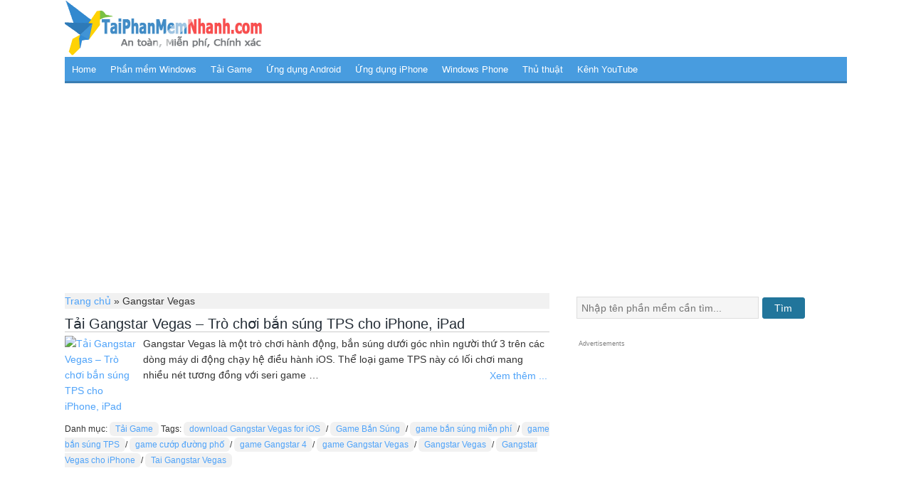

--- FILE ---
content_type: text/html; charset=UTF-8
request_url: https://taiphanmemnhanh.com/loai/gangstar-vegas
body_size: 11891
content:
<!DOCTYPE html PUBLIC "-//W3C//DTD XHTML 1.0 Transitional//EN" "http://www.w3.org/TR/xhtml1/DTD/xhtml1-transitional.dtd">
<html xmlns="http://www.w3.org/1999/xhtml" lang="en-US" xml:lang="en-US"
	prefix="og: https://ogp.me/ns#" >
<head profile="http://gmpg.org/xfn/11">
<meta http-equiv="Content-Type" content="text/html; charset=UTF-8" />
	<meta name="viewport" content="width=device-width, initial-scale=1.0"/><title>Gangstar Vegas | Tải phần mềm cho máy tính Windows, Mac, Điện Thoại Andoid, iPhone</title>

		<!-- All in One SEO 4.1.2.3 -->
		<meta name="msvalidate.01" content="3828F2EC4BC6140FAAD8E772C5EAFD66" />
		<meta name="p:domain_verify" content="521df41ba8c402c0ada06e50fbc765e4" />
		<link rel="canonical" href="https://taiphanmemnhanh.com/loai/gangstar-vegas" />
		<meta name="google" content="nositelinkssearchbox" />
		<script type="application/ld+json" class="aioseo-schema">
			{"@context":"https:\/\/schema.org","@graph":[{"@type":"WebSite","@id":"https:\/\/taiphanmemnhanh.com\/#website","url":"https:\/\/taiphanmemnhanh.com\/","name":"T\u1ea3i ph\u1ea7n m\u1ec1m cho m\u00e1y t\u00ednh Windows, Mac, \u0110i\u1ec7n Tho\u1ea1i Andoid, iPhone","description":"Gi\u00fap b\u1ea1n t\u00ecm, kh\u00e1m ph\u00e1 v\u00e0 t\u1ea3i nh\u1eefng ph\u1ea7n m\u1ec1m m\u1edbi, h\u1ea5p d\u1eabn, ti\u1ec7n d\u1ee5ng, ph\u1ed5 bi\u1ebfn","publisher":{"@id":"https:\/\/taiphanmemnhanh.com\/#person"}},{"@type":"Person","@id":"https:\/\/taiphanmemnhanh.com\/#person"},{"@type":"BreadcrumbList","@id":"https:\/\/taiphanmemnhanh.com\/loai\/gangstar-vegas\/#breadcrumblist","itemListElement":[{"@type":"ListItem","@id":"https:\/\/taiphanmemnhanh.com\/#listItem","position":"1","item":{"@type":"WebPage","@id":"https:\/\/taiphanmemnhanh.com\/","name":"Home","description":"Chia s\u1ebb link t\u1ea3i ph\u1ea7n m\u1ec1m cho m\u00e1y t\u00ednh windows, \u0111i\u1ec7n tho\u1ea1i android, samsung, iphone, htc","url":"https:\/\/taiphanmemnhanh.com\/"},"nextItem":"https:\/\/taiphanmemnhanh.com\/loai\/gangstar-vegas#listItem"},{"@type":"ListItem","@id":"https:\/\/taiphanmemnhanh.com\/loai\/gangstar-vegas#listItem","position":"2","item":{"@type":"WebPage","@id":"https:\/\/taiphanmemnhanh.com\/loai\/gangstar-vegas","name":"Gangstar Vegas","url":"https:\/\/taiphanmemnhanh.com\/loai\/gangstar-vegas"},"previousItem":"https:\/\/taiphanmemnhanh.com\/#listItem"}]},{"@type":"CollectionPage","@id":"https:\/\/taiphanmemnhanh.com\/loai\/gangstar-vegas\/#collectionpage","url":"https:\/\/taiphanmemnhanh.com\/loai\/gangstar-vegas\/","name":"Gangstar Vegas | T\u1ea3i ph\u1ea7n m\u1ec1m cho m\u00e1y t\u00ednh Windows, Mac, \u0110i\u1ec7n Tho\u1ea1i Andoid, iPhone","inLanguage":"en-US","isPartOf":{"@id":"https:\/\/taiphanmemnhanh.com\/#website"},"breadcrumb":{"@id":"https:\/\/taiphanmemnhanh.com\/loai\/gangstar-vegas\/#breadcrumblist"}}]}
		</script>
		<!-- All in One SEO -->

<link rel='dns-prefetch' href='//s.w.org' />
<link rel="alternate" type="application/rss+xml" title="Tải phần mềm cho máy tính Windows, Mac, Điện Thoại Andoid, iPhone &raquo; Feed" href="https://taiphanmemnhanh.com/feed" />
<link rel="alternate" type="application/rss+xml" title="Tải phần mềm cho máy tính Windows, Mac, Điện Thoại Andoid, iPhone &raquo; Comments Feed" href="https://taiphanmemnhanh.com/comments/feed" />
<link rel="alternate" type="application/rss+xml" title="Tải phần mềm cho máy tính Windows, Mac, Điện Thoại Andoid, iPhone &raquo; Gangstar Vegas Tag Feed" href="https://taiphanmemnhanh.com/loai/gangstar-vegas/feed" />
		<script type="text/javascript">
			window._wpemojiSettings = {"baseUrl":"https:\/\/s.w.org\/images\/core\/emoji\/13.0.1\/72x72\/","ext":".png","svgUrl":"https:\/\/s.w.org\/images\/core\/emoji\/13.0.1\/svg\/","svgExt":".svg","source":{"concatemoji":"https:\/\/taiphanmemnhanh.com\/wp-includes\/js\/wp-emoji-release.min.js"}};
			!function(e,a,t){var n,r,o,i=a.createElement("canvas"),p=i.getContext&&i.getContext("2d");function s(e,t){var a=String.fromCharCode;p.clearRect(0,0,i.width,i.height),p.fillText(a.apply(this,e),0,0);e=i.toDataURL();return p.clearRect(0,0,i.width,i.height),p.fillText(a.apply(this,t),0,0),e===i.toDataURL()}function c(e){var t=a.createElement("script");t.src=e,t.defer=t.type="text/javascript",a.getElementsByTagName("head")[0].appendChild(t)}for(o=Array("flag","emoji"),t.supports={everything:!0,everythingExceptFlag:!0},r=0;r<o.length;r++)t.supports[o[r]]=function(e){if(!p||!p.fillText)return!1;switch(p.textBaseline="top",p.font="600 32px Arial",e){case"flag":return s([127987,65039,8205,9895,65039],[127987,65039,8203,9895,65039])?!1:!s([55356,56826,55356,56819],[55356,56826,8203,55356,56819])&&!s([55356,57332,56128,56423,56128,56418,56128,56421,56128,56430,56128,56423,56128,56447],[55356,57332,8203,56128,56423,8203,56128,56418,8203,56128,56421,8203,56128,56430,8203,56128,56423,8203,56128,56447]);case"emoji":return!s([55357,56424,8205,55356,57212],[55357,56424,8203,55356,57212])}return!1}(o[r]),t.supports.everything=t.supports.everything&&t.supports[o[r]],"flag"!==o[r]&&(t.supports.everythingExceptFlag=t.supports.everythingExceptFlag&&t.supports[o[r]]);t.supports.everythingExceptFlag=t.supports.everythingExceptFlag&&!t.supports.flag,t.DOMReady=!1,t.readyCallback=function(){t.DOMReady=!0},t.supports.everything||(n=function(){t.readyCallback()},a.addEventListener?(a.addEventListener("DOMContentLoaded",n,!1),e.addEventListener("load",n,!1)):(e.attachEvent("onload",n),a.attachEvent("onreadystatechange",function(){"complete"===a.readyState&&t.readyCallback()})),(n=t.source||{}).concatemoji?c(n.concatemoji):n.wpemoji&&n.twemoji&&(c(n.twemoji),c(n.wpemoji)))}(window,document,window._wpemojiSettings);
		</script>
		<style type="text/css">
img.wp-smiley,
img.emoji {
	display: inline !important;
	border: none !important;
	box-shadow: none !important;
	height: 1em !important;
	width: 1em !important;
	margin: 0 .07em !important;
	vertical-align: -0.1em !important;
	background: none !important;
	padding: 0 !important;
}
</style>
	<link rel='stylesheet' id='taiphanmemnhanh-css'  href='https://taiphanmemnhanh.com/wp-content/themes/taiphanmemnhanh/style.css?ver=1570777830' type='text/css' media='all' />
<link rel='stylesheet' id='wp-block-library-css'  href='https://taiphanmemnhanh.com/wp-includes/css/dist/block-library/style.min.css' type='text/css' media='all' />
<style id='rocket-lazyload-inline-css' type='text/css'>
.rll-youtube-player{position:relative;padding-bottom:56.23%;height:0;overflow:hidden;max-width:100%;}.rll-youtube-player iframe{position:absolute;top:0;left:0;width:100%;height:100%;z-index:100;background:0 0}.rll-youtube-player img{bottom:0;display:block;left:0;margin:auto;max-width:100%;width:100%;position:absolute;right:0;top:0;border:none;height:auto;cursor:pointer;-webkit-transition:.4s all;-moz-transition:.4s all;transition:.4s all}.rll-youtube-player img:hover{-webkit-filter:brightness(75%)}.rll-youtube-player .play{height:72px;width:72px;left:50%;top:50%;margin-left:-36px;margin-top:-36px;position:absolute;background:url(https://taiphanmemnhanh.com/wp-content/plugins/rocket-lazy-load/assets/img/youtube.png) no-repeat;cursor:pointer}
</style>
<!--[if lt IE 9]>
<script type='text/javascript' src='https://taiphanmemnhanh.com/wp-content/themes/genesis/lib/js/html5shiv.min.js?ver=3.7.3' id='html5shiv-js'></script>
<![endif]-->
<link rel="https://api.w.org/" href="https://taiphanmemnhanh.com/wp-json/" /><link rel="alternate" type="application/json" href="https://taiphanmemnhanh.com/wp-json/wp/v2/tags/1150" />
<link rel="icon" href="https://taiphanmemnhanh.com/wp-content/themes/taiphanmemnhanh/images/favicon.ico" />
<meta name="theme-color" content="#2d7ab8">
<!-- Google tag (gtag.js) -->
<script async src="https://www.googletagmanager.com/gtag/js?id=G-152VC9CNGC"></script>
<script>
  window.dataLayer = window.dataLayer || [];
  function gtag(){dataLayer.push(arguments);}
  gtag('js', new Date());

  gtag('config', 'G-152VC9CNGC');
</script>      <meta name="onesignal" content="wordpress-plugin"/>
            <script>

      window.OneSignal = window.OneSignal || [];

      OneSignal.push( function() {
        OneSignal.SERVICE_WORKER_UPDATER_PATH = "OneSignalSDKUpdaterWorker.js.php";
                      OneSignal.SERVICE_WORKER_PATH = "OneSignalSDKWorker.js.php";
                      OneSignal.SERVICE_WORKER_PARAM = { scope: "/" };
        OneSignal.setDefaultNotificationUrl("https://taiphanmemnhanh.com");
        var oneSignal_options = {};
        window._oneSignalInitOptions = oneSignal_options;

        oneSignal_options['wordpress'] = true;
oneSignal_options['appId'] = 'a0f6a867-fe40-4833-9f3b-37f243ca37eb';
oneSignal_options['allowLocalhostAsSecureOrigin'] = true;
oneSignal_options['welcomeNotification'] = { };
oneSignal_options['welcomeNotification']['title'] = "Tải Phần Mềm Nhanh";
oneSignal_options['welcomeNotification']['message'] = "Hey Yoooo! Chào mừng bạn đã về với đội của chúng tớ!";
oneSignal_options['welcomeNotification']['url'] = "https://taiphanmemnhanh.com";
oneSignal_options['path'] = "https://taiphanmemnhanh.com/wp-content/plugins/onesignal-free-web-push-notifications/sdk_files/";
oneSignal_options['promptOptions'] = { };
oneSignal_options['promptOptions']['actionMessage'] = "Bạn muốn nhận thông báo mới:";
oneSignal_options['promptOptions']['exampleNotificationTitleDesktop'] = "Đây là tiêu đề thông báo mẫu";
oneSignal_options['promptOptions']['exampleNotificationMessageDesktop'] = "Đây là nội dung thông báo mẫu";
oneSignal_options['promptOptions']['exampleNotificationTitleMobile'] = "Thông báo trên di động";
oneSignal_options['promptOptions']['exampleNotificationMessageMobile'] = "Nội dung sẽ hiển thị khi thông báo trên di động";
oneSignal_options['promptOptions']['acceptButtonText'] = "Tiếp Tục";
oneSignal_options['promptOptions']['cancelButtonText'] = "Cảm ơn";
oneSignal_options['promptOptions']['siteName'] = "https://taiphanmemnhanh.com";
oneSignal_options['promptOptions']['autoAcceptTitle'] = "Nhấn Allow";
oneSignal_options['notifyButton'] = { };
oneSignal_options['notifyButton']['enable'] = true;
oneSignal_options['notifyButton']['position'] = 'bottom-right';
oneSignal_options['notifyButton']['theme'] = 'inverse';
oneSignal_options['notifyButton']['size'] = 'small';
oneSignal_options['notifyButton']['showCredit'] = true;
oneSignal_options['notifyButton']['text'] = {};
oneSignal_options['notifyButton']['text']['tip.state.unsubscribed'] = 'Hãy đăng ký để nhận thông báo mới';
oneSignal_options['notifyButton']['text']['tip.state.subscribed'] = 'Bạn đã đăng ký bản tin mới';
oneSignal_options['notifyButton']['text']['message.action.subscribed'] = 'Chúc mừng bạn đã đăng ký nhận bản tin';
oneSignal_options['notifyButton']['text']['message.action.resubscribed'] = 'Chúc mừng bạn đã đăng ký nhận bản tin';
oneSignal_options['notifyButton']['text']['message.action.unsubscribed'] = 'Bạn sẽ không nhận được tin mới từ TaiPhanMemNhanh.com';
oneSignal_options['notifyButton']['text']['dialog.main.title'] = 'Tải Phần Mềm Nhanh';
oneSignal_options['notifyButton']['text']['dialog.main.button.subscribe'] = 'Đăng ký';
oneSignal_options['notifyButton']['text']['dialog.main.button.unsubscribe'] = 'Hủy Đăng Ký';
                OneSignal.init(window._oneSignalInitOptions);
                OneSignal.showSlidedownPrompt();      });

      function documentInitOneSignal() {
        var oneSignal_elements = document.getElementsByClassName("OneSignal-prompt");

        var oneSignalLinkClickHandler = function(event) { OneSignal.push(['registerForPushNotifications']); event.preventDefault(); };        for(var i = 0; i < oneSignal_elements.length; i++)
          oneSignal_elements[i].addEventListener('click', oneSignalLinkClickHandler, false);
      }

      if (document.readyState === 'complete') {
           documentInitOneSignal();
      }
      else {
           window.addEventListener("load", function(event){
               documentInitOneSignal();
          });
      }
    </script>
<noscript><style id="rocket-lazyload-nojs-css">.rll-youtube-player, [data-lazy-src]{display:none !important;}</style></noscript></head>
<body data-rsssl=1 class="archive tag tag-gangstar-vegas tag-1150 header-image header-full-width content-sidebar"><div id="wrap"><div id="header"><div class="wrap"><div id="title-area"><p id="title"><a href="https://taiphanmemnhanh.com/">Tải phần mềm cho máy tính Windows, Mac, Điện Thoại Andoid, iPhone</a></p><p id="description">Giúp bạn tìm, khám phá và tải những phần mềm mới, hấp dẫn, tiện dụng, phổ biến</p></div></div></div><div id="nav"><div class="wrap"><ul id="menu-main-menu" class="menu genesis-nav-menu menu-primary"><li id="menu-item-4" class="menu-item menu-item-type-custom menu-item-object-custom menu-item-home menu-item-4"><a href="https://taiphanmemnhanh.com/">Home</a></li>
<li id="menu-item-14" class="menu-item menu-item-type-taxonomy menu-item-object-category menu-item-14"><a href="https://taiphanmemnhanh.com/muc/windows">Phần mềm Windows</a></li>
<li id="menu-item-580" class="menu-item menu-item-type-taxonomy menu-item-object-category menu-item-580"><a href="https://taiphanmemnhanh.com/muc/tai-game">Tải Game</a></li>
<li id="menu-item-15" class="menu-item menu-item-type-taxonomy menu-item-object-category menu-item-15"><a href="https://taiphanmemnhanh.com/muc/android">Ứng dụng Android</a></li>
<li id="menu-item-16" class="menu-item menu-item-type-taxonomy menu-item-object-category menu-item-16"><a href="https://taiphanmemnhanh.com/muc/iphone">Ứng dụng iPhone</a></li>
<li id="menu-item-17" class="menu-item menu-item-type-taxonomy menu-item-object-category menu-item-17"><a href="https://taiphanmemnhanh.com/muc/windows-phone">Windows Phone</a></li>
<li id="menu-item-18" class="menu-item menu-item-type-taxonomy menu-item-object-category menu-item-18"><a href="https://taiphanmemnhanh.com/muc/thu-thuat">Thủ thuật</a></li>
<li id="menu-item-2426" class="menu-item menu-item-type-custom menu-item-object-custom menu-item-2426"><a href="https://www.youtube.com/quayit">Kênh YouTube</a></li>
</ul></div></div><div id="inner"><div class="wrap"><div id="content-sidebar-wrap"><div id="bellow-nav"><div id="ads-bellow-nav" class="wrap"><div id="text-6" class="widget widget_text"><div class="widget-wrap">			<div class="textwidget"><script async src="//pagead2.googlesyndication.com/pagead/js/adsbygoogle.js"></script>
<!-- Taiphanmemnhanh_responsive_ads1 -->
<ins class="adsbygoogle"
     style="display:block"
     data-ad-client="ca-pub-3609539686922387"
     data-ad-slot="3720840754"
     data-ad-format="auto"></ins>
<script>
(adsbygoogle = window.adsbygoogle || []).push({});
</script></div>
		</div></div></div></div><div id="content" class="hfeed"><!-- RDFa Breadcrumbs Plugin by Nitin Yawalkar --><div class="breadcrumb breadcrumbs"><div class="rdfa-breadcrumb"><div xmlns:v="http://rdf.data-vocabulary.org/#"><p><span class="breadcrumbs-title"> </span><span typeof="v:Breadcrumb"><a rel="v:url" property="v:title" href="https://taiphanmemnhanh.com/" class="home">Trang chủ</a></span> <span class='separator'>»</span> Gangstar Vegas</p></div></div></div><!-- RDFa Breadcrumbs Plugin by Nitin Yawalkar --><div class="post-2124 post type-post status-publish format-standard hentry category-tai-game tag-download-gangstar-vegas-for-ios tag-game-ban-sung tag-game-ban-sung-mien-phi tag-game-ban-sung-tps tag-game-cuop-duong-pho tag-game-gangstar-4 tag-game-gangstar-vegas tag-gangstar-vegas tag-gangstar-vegas-cho-iphone tag-tai-gangstar-vegas entry"><h2 class="entry-title"><a class="entry-title-link" rel="bookmark" href="https://taiphanmemnhanh.com/tai-gangstar-vegas-tro-choi-ban-sung-tps-cho-iphone-ipad.html">Tải Gangstar Vegas &#8211; Trò chơi bắn súng TPS cho iPhone, iPad</a></h2>
<div class="post-info"><span class="date published time" title="2019-07-10T11:11:25+00:00">July 10, 2019</span>  by <span class="author vcard"><span class="fn"><a href="https://taiphanmemnhanh.com/author/xuan-min" rel="author">Xuân Min</a></span></span>  </div><div class="entry-content"><a href="https://taiphanmemnhanh.com/tai-gangstar-vegas-tro-choi-ban-sung-tps-cho-iphone-ipad.html" class="entry-image-link" aria-hidden="true" tabindex="-1"><img class="blogalign post-image" src="data:image/svg+xml,%3Csvg%20xmlns='http://www.w3.org/2000/svg'%20viewBox='0%200%20100%200'%3E%3C/svg%3E" alt="Tải Gangstar Vegas &#8211; Trò chơi bắn súng TPS cho iPhone, iPad" align="left"  width="100" data-lazy-src="https://static.taiphanmemnhanh.com/uploads/taiphanmemnhanh.com/taiphanmemnhanh.com_5d15f2d502ade.jpg"/><noscript><img class="blogalign post-image" src="https://static.taiphanmemnhanh.com/uploads/taiphanmemnhanh.com/taiphanmemnhanh.com_5d15f2d502ade.jpg" alt="Tải Gangstar Vegas &#8211; Trò chơi bắn súng TPS cho iPhone, iPad" align="left"  width="100"/></noscript></a><p>Gangstar Vegas là một trò chơi hành động, bắn súng dưới góc nhìn người thứ 3 trên các dòng máy di động chạy hệ điều hành iOS. Thể loại game TPS này có lối chơi mang nhiều nét tương đồng với seri game … <a class="more-link" href="https://taiphanmemnhanh.com/tai-gangstar-vegas-tro-choi-ban-sung-tps-cho-iphone-ipad.html">Xem thêm ...</a></p></div><div class="post-meta"><span class="categories">Danh mục: <a href="https://taiphanmemnhanh.com/muc/tai-game" rel="category tag">Tải Game</a></span> <span class="tags">Tags: <a href="https://taiphanmemnhanh.com/loai/download-gangstar-vegas-for-ios" rel="tag">download Gangstar Vegas for iOS</a>/ <a href="https://taiphanmemnhanh.com/loai/game-ban-sung" rel="tag">Game Bắn Súng</a>/ <a href="https://taiphanmemnhanh.com/loai/game-ban-sung-mien-phi" rel="tag">game bắn súng miễn phí</a>/ <a href="https://taiphanmemnhanh.com/loai/game-ban-sung-tps" rel="tag">game bắn súng TPS</a>/ <a href="https://taiphanmemnhanh.com/loai/game-cuop-duong-pho" rel="tag">game cướp đường phố</a>/ <a href="https://taiphanmemnhanh.com/loai/game-gangstar-4" rel="tag">game Gangstar 4</a>/ <a href="https://taiphanmemnhanh.com/loai/game-gangstar-vegas" rel="tag">game Gangstar Vegas</a>/ <a href="https://taiphanmemnhanh.com/loai/gangstar-vegas" rel="tag">Gangstar Vegas</a>/ <a href="https://taiphanmemnhanh.com/loai/gangstar-vegas-cho-iphone" rel="tag">Gangstar Vegas cho iPhone</a>/ <a href="https://taiphanmemnhanh.com/loai/tai-gangstar-vegas" rel="tag">Tai Gangstar Vegas</a></span></div></div></div><div id="sidebar" class="sidebar widget-area"><div id="text-9" class="widget widget_text"><div class="widget-wrap">			<div class="textwidget"><style type="text/css">
form.googlesearch input.input {width:250px; height: 27px;	margin-right:5px}
form.googlesearch input.submit {width:60px;	height: 30px;	line-height:20px;background: #21759b;color: white;padding: 2px 5px;	border: 1px solid #21759b;border-radius: 3px;
}
</style>
<form class="googlesearch" action="https://taiphanmemnhanh.com/">
<input class="input" name="s" type="text" placeholder=" Nhập tên phần mềm cần tìm..." /><input class="submit" type="submit" value="Tìm">
</form></div>
		</div></div>
<div id="text-8" class="widget widget_text"><div class="widget-wrap">			<div class="textwidget"><span class="advertisement">Advertisements</span>
<script async src="//pagead2.googlesyndication.com/pagead/js/adsbygoogle.js"></script>
<!-- taiphanmemnhanh_336x280 -->
<ins class="adsbygoogle"
     style="display:inline-block;width:336px;height:280px"
     data-ad-client="ca-pub-3609539686922387"
     data-ad-slot="7732237955"></ins>
<script>
(adsbygoogle = window.adsbygoogle || []).push({});
</script></div>
		</div></div>
<div id="text-5" class="widget widget_text"><div class="widget-wrap">			<div class="textwidget"><p align="center">
<a class="getlink" href="https://taiphanmemnhanh.com/tong-hop-cac-phan-mem-pho-bien-tai-ve-nhanh.html">PHẦN MỀM PHỔ BIẾN</a></p></div>
		</div></div>
<div id="custom_html-2" class="widget_text widget widget_custom_html"><div class="widget_text widget-wrap"><h4 class="widget-title widgettitle">Kênh YouTube CỰC CHẤT</h4>
<div class="textwidget custom-html-widget"><script src="https://apis.google.com/js/platform.js"></script>
<p>
	Kênh Ẩm Thực View Đẹp, Vui Nhộn
<div class="g-ytsubscribe" data-channelid="UCrqFkAf0c3JpghVq2IOE3iA" data-layout="full" data-count="default"></div>
</p>
<p>
	Kênh Thủ Thuật, Đầu Tư YouTube
<div class="g-ytsubscribe" data-channelid="UCHz6nPWO2TqUcf_eJVE8a4w" data-layout="full" data-count="default"></div>	
</p>
</div></div></div>

		<div id="recent-posts-2" class="widget widget_recent_entries"><div class="widget-wrap">
		<h4 class="widget-title widgettitle">Phần Mềm Mới</h4>

		<ul>
											<li>
					<a href="https://taiphanmemnhanh.com/top-13-phan-mem-nen-cai-sau-khi-mua-may-tinh-moi.html">Top 13 phần mềm nên cài sau khi mua máy tính mới</a>
									</li>
											<li>
					<a href="https://taiphanmemnhanh.com/phan-biet-update-va-upgrade-chinh-xac-de-hieu-nhat.html">Phân biệt Update và Upgrade chính xác dễ hiểu nhất</a>
									</li>
											<li>
					<a href="https://taiphanmemnhanh.com/tang-toc-wifi-gap-3-lan.html">Cách để tăng gấp 3 lần tốc độ mạng Wifi nhà bạn 100%</a>
									</li>
											<li>
					<a href="https://taiphanmemnhanh.com/sua-loi-ban-cap-nhat-windows-10-gay-loi-tut-fps-va-man-hinh-xanh.html">Sửa lỗi bản cập nhật Windows 10 gây lỗi tụt FPS và màn hình xanh</a>
									</li>
											<li>
					<a href="https://taiphanmemnhanh.com/tong-hop-top-10-mau-chuot-gaming-gia-duoi-1-trieu-dong.html">Tổng hợp TOP 10 mẫu chuột Gaming giá dưới 1 triệu đồng</a>
									</li>
											<li>
					<a href="https://taiphanmemnhanh.com/tong-hop-top-6-mau-laptop-gaming-hot-nhat-nua-dau-nam-2021.html">Tổng hợp TOP 6 mẫu laptop Gaming hot nhất nửa đầu năm 2021</a>
									</li>
											<li>
					<a href="https://taiphanmemnhanh.com/top-10-the-loai-game-co-cai-ket-khien-game-thu-soc.html">TOP 10 Thể loại game có cái kết khiến game thủ sốc!</a>
									</li>
											<li>
					<a href="https://taiphanmemnhanh.com/khac-phuc-loi-phuong-thuc-thanh-toan-bi-tu-choi-tren-app-store.html">Khắc phục lỗi phương thức thanh toán bị từ chối trên App Store</a>
									</li>
					</ul>

		</div></div>
<div id="text-3" class="widget widget_text"><div class="widget-wrap">			<div class="textwidget"><p align="center"><a href="#tainhanh"><img src="data:image/svg+xml,%3Csvg%20xmlns='http://www.w3.org/2000/svg'%20viewBox='0%200%200%200'%3E%3C/svg%3E" alt="tải phần mềm" data-lazy-src="https://taiphanmemnhanh.com/wp-content/uploads/2016/03/taiphanmemnhanh.gif"><noscript><img src="https://taiphanmemnhanh.com/wp-content/uploads/2016/03/taiphanmemnhanh.gif" alt="tải phần mềm"></noscript></a></p></div>
		</div></div>
<div id="text-10" class="widget widget_text"><div class="widget-wrap"><h4 class="widget-title widgettitle">Epson Resetter</h4>
			<div class="textwidget"><p align="center"><a href="https://resetkey.net/download" target="_blank" rel="noopener"><img src="data:image/svg+xml,%3Csvg%20xmlns='http://www.w3.org/2000/svg'%20viewBox='0%200%200%200'%3E%3C/svg%3E" alt="download wic reset" data-lazy-src="https://static.taiphanmemnhanh.com/uploads/phan_mem_reset_may_in_Epson.jpg"/><noscript><img src="https://static.taiphanmemnhanh.com/uploads/phan_mem_reset_may_in_Epson.jpg" alt="download wic reset"/></noscript></a></p></div>
		</div></div>
<div id="categories-2" class="widget widget_categories"><div class="widget-wrap"><h4 class="widget-title widgettitle">Danh Mục Phần Mềm</h4>

			<ul>
					<li class="cat-item cat-item-295"><a href="https://taiphanmemnhanh.com/muc/phan-mem-mac-os">Phần mềm Mac OS</a>
</li>
	<li class="cat-item cat-item-3"><a href="https://taiphanmemnhanh.com/muc/windows" title="Tải phần mềm cho hệ điều hành Windows, các phần mềm phổ biến, phần mềm đặc dụng, có phí và miễn phí">Phần mềm Windows</a>
</li>
	<li class="cat-item cat-item-17"><a href="https://taiphanmemnhanh.com/muc/tai-game">Tải Game</a>
</li>
	<li class="cat-item cat-item-7"><a href="https://taiphanmemnhanh.com/muc/thu-thuat" title="Những thủ thuật, hướng dẫn sử dụng máy tính, ứng dụng văn phòng, thủ thuật sử dụng điện thoại, sửa lỗi điện thoại v.v.">Thủ thuật</a>
</li>
	<li class="cat-item cat-item-349"><a href="https://taiphanmemnhanh.com/muc/tien-ich-trinh-duyet" title="Tổng hợp tiện ích, phần mở rộng, extension hay cho trình duyệt Chrome, Cốc Cốc, Firefox, Opera và trình duyệt EDGE. Tiện ích mở rộng cho trình duyệt giúp cho trình duyệt của bạn có nhiều tính năng thú vị hơn.">Tiện ích trình duyệt</a>
</li>
	<li class="cat-item cat-item-1"><a href="https://taiphanmemnhanh.com/muc/uncategorized">Uncategorized</a>
</li>
	<li class="cat-item cat-item-4"><a href="https://taiphanmemnhanh.com/muc/android" title="Tải ứng dụng cho điện thoại android, samsung, ứng dụng cho htc, ứng dụng cho zenfone 4,5,6 v.v.">Ứng dụng Android</a>
</li>
	<li class="cat-item cat-item-5"><a href="https://taiphanmemnhanh.com/muc/iphone" title="Tải ứng dụng cho điện thoại iPhone, ipad, tải game iphone các loại, ứng dụng học tập cho iPhone">Ứng dụng iPhone</a>
</li>
	<li class="cat-item cat-item-6"><a href="https://taiphanmemnhanh.com/muc/windows-phone" title="Tải ứng dụng, game, trò chơi, ứng dụng văn phòng cho Windows Phone">Windows Phone</a>
</li>
			</ul>

			</div></div>
<div id="text-11" class="widget widget_text"><div class="widget-wrap">			<div class="textwidget"><span class="advertisement">Advertisements</span>
<script async src="//pagead2.googlesyndication.com/pagead/js/adsbygoogle.js"></script>
<!-- taiphanmemnhanh_336x280 -->
<ins class="adsbygoogle"
     style="display:inline-block;width:336px;height:280px"
     data-ad-client="ca-pub-3609539686922387"
     data-ad-slot="7732237955"></ins>
<script>
(adsbygoogle = window.adsbygoogle || []).push({});
</script></div>
		</div></div>
<div id="featured-post-2" class="widget featured-content featuredpost"><div class="widget-wrap"><h4 class="widget-title widgettitle">Tải Game Mới Nhất</h4>
<div class="post-2678 post type-post status-publish format-standard hentry category-tai-game tag-bioshock-infinite tag-braid tag-danganronpa-v3 tag-inside tag-nier-automata tag-shadow-of-the-colossus tag-silent-hill-2 tag-the-legend-of-zelda-majoras-mask tag-the-walking-dead-season-1 tag-zero-time-dilemma entry"><a href="https://taiphanmemnhanh.com/top-10-the-loai-game-co-cai-ket-khien-game-thu-soc.html" class="alignleft" aria-hidden="true" tabindex="-1"><img class="blogalign post-image" src="data:image/svg+xml,%3Csvg%20xmlns='http://www.w3.org/2000/svg'%20viewBox='0%200%20100%200'%3E%3C/svg%3E" alt="TOP 10 Thể loại game có cái kết khiến game thủ sốc!" align="left"  width="100" data-lazy-src="https://static.taiphanmemnhanh.com/uploads/taiphanmemnhanh.com/taiphanmemnhanh.com_609f410643eb7.png"/><noscript><img class="blogalign post-image" src="https://static.taiphanmemnhanh.com/uploads/taiphanmemnhanh.com/taiphanmemnhanh.com_609f410643eb7.png" alt="TOP 10 Thể loại game có cái kết khiến game thủ sốc!" align="left"  width="100"/></noscript></a><h2 class="entry-title"><a href="https://taiphanmemnhanh.com/top-10-the-loai-game-co-cai-ket-khien-game-thu-soc.html">TOP 10 Thể loại game có cái kết khiến game thủ sốc!</a></h2><p>Chơi game, đặc biệt là khi phá đảo game, thông … <a class="more-link" href="https://taiphanmemnhanh.com/top-10-the-loai-game-co-cai-ket-khien-game-thu-soc.html">Xem thêm ...</a></p></div><div class="post-2602 post type-post status-publish format-standard hentry category-tai-game category-thu-thuat tag-amumu tag-evelynn tag-game-chien-thuat tag-gragas tag-graves tag-jarvan-iv tag-jungle tag-league-of-legends-wild-rift tag-lee-sin tag-lien-minh-huyen-thoai-toc-chien tag-lien-minh-mobile tag-lien-minh-toc-chien tag-lmht-tc tag-lmht-toc-chien tag-master-yi tag-moba tag-nguoi-di-rung tag-olaf tag-shyvana tag-toc-chien-mobile tag-tuong tag-tuong-di-rung tag-vi-tri-di-rung tag-xin-zhao entry"><a href="https://taiphanmemnhanh.com/toc-chien-mobile-top-10-tuong-di-rung-manh-nhat-game.html" class="alignleft" aria-hidden="true" tabindex="-1"><img class="blogalign post-image" src="data:image/svg+xml,%3Csvg%20xmlns='http://www.w3.org/2000/svg'%20viewBox='0%200%20100%200'%3E%3C/svg%3E" alt="Tốc Chiến Mobile: TOP 10 tướng đi Rừng mạnh nhất game" align="left"  width="100" data-lazy-src="https://static.taiphanmemnhanh.com/uploads/taiphanmemnhanh.com/taiphanmemnhanh.com_5fdb2b096cf73.png"/><noscript><img class="blogalign post-image" src="https://static.taiphanmemnhanh.com/uploads/taiphanmemnhanh.com/taiphanmemnhanh.com_5fdb2b096cf73.png" alt="Tốc Chiến Mobile: TOP 10 tướng đi Rừng mạnh nhất game" align="left"  width="100"/></noscript></a><h2 class="entry-title"><a href="https://taiphanmemnhanh.com/toc-chien-mobile-top-10-tuong-di-rung-manh-nhat-game.html">Tốc Chiến Mobile: TOP 10 tướng đi Rừng mạnh nhất game</a></h2><p>Sau thời gian dài chờ đợi, một trong những game … <a class="more-link" href="https://taiphanmemnhanh.com/toc-chien-mobile-top-10-tuong-di-rung-manh-nhat-game.html">Xem thêm ...</a></p></div><div class="post-2600 post type-post status-publish format-standard hentry category-tai-game category-thu-thuat tag-alistar tag-ashe tag-bot-lane tag-draven tag-duong-duoi tag-duong-rong tag-ezreal tag-game-chien-thuat tag-jhin tag-jinx tag-kaisa tag-league-of-legends-wild-rift tag-lien-minh-huyen-thoai-toc-chien tag-lien-minh-mobile tag-lien-minh-toc-chien tag-lmht-tc tag-lmht-toc-chien-mobile tag-lol-mobile tag-miss-fortune tag-moba tag-riot-games tag-toc-chien-mobile tag-tuong tag-tuong-xa-thu tag-varus tag-vayne tag-xa-thu entry"><a href="https://taiphanmemnhanh.com/toc-chien-mobile-top-10-tuong-xa-thu-duong-rong-manh-nhat.html" class="alignleft" aria-hidden="true" tabindex="-1"><img class="blogalign post-image" src="data:image/svg+xml,%3Csvg%20xmlns='http://www.w3.org/2000/svg'%20viewBox='0%200%20100%200'%3E%3C/svg%3E" alt="Tốc Chiến Mobile: TOP 10 Tướng Xạ Thủ Đường Rồng Mạnh Nhất" align="left"  width="100" data-lazy-src="https://static.taiphanmemnhanh.com/uploads/taiphanmemnhanh.com/taiphanmemnhanh.com_5fdb271fb0d80.png"/><noscript><img class="blogalign post-image" src="https://static.taiphanmemnhanh.com/uploads/taiphanmemnhanh.com/taiphanmemnhanh.com_5fdb271fb0d80.png" alt="Tốc Chiến Mobile: TOP 10 Tướng Xạ Thủ Đường Rồng Mạnh Nhất" align="left"  width="100"/></noscript></a><h2 class="entry-title"><a href="https://taiphanmemnhanh.com/toc-chien-mobile-top-10-tuong-xa-thu-duong-rong-manh-nhat.html">Tốc Chiến Mobile: TOP 10 Tướng Xạ Thủ Đường Rồng Mạnh Nhất</a></h2><p>Chào các anh em game thủ cộng đồng game Liên Minh … <a class="more-link" href="https://taiphanmemnhanh.com/toc-chien-mobile-top-10-tuong-xa-thu-duong-rong-manh-nhat.html">Xem thêm ...</a></p></div><div class="post-2598 post type-post status-publish format-standard hentry category-tai-game category-thu-thuat tag-ahri tag-akali tag-annie tag-duong-giua tag-fizz tag-game-chien-thuat tag-league-of-legends-wild-rift-lmht-toc-chien-mobile tag-lien-minh-huyen-thoai-toc-chien tag-lien-minh-mobile tag-lien-minh-toc-chien tag-lmht-tc tag-lol-mobile tag-lux tag-mid-lane tag-moba tag-orianna tag-riot-games tag-toc-chien-mobile tag-tuong tag-tuong-duong-giua tag-twisted-fate tag-yasuo tag-zed tag-ziggs entry"><a href="https://taiphanmemnhanh.com/toc-chien-mobile-top-10-tuong-di-duong-giua-manh-nhat-game.html" class="alignleft" aria-hidden="true" tabindex="-1"><img class="blogalign post-image" src="data:image/svg+xml,%3Csvg%20xmlns='http://www.w3.org/2000/svg'%20viewBox='0%200%20100%200'%3E%3C/svg%3E" alt="Tốc Chiến Mobile: TOP 10 Tướng Đi Đường Giữa Mạnh Nhất Game" align="left"  width="100" data-lazy-src="https://static.taiphanmemnhanh.com/uploads/taiphanmemnhanh.com/taiphanmemnhanh.com_5fdb238e6faf4.png"/><noscript><img class="blogalign post-image" src="https://static.taiphanmemnhanh.com/uploads/taiphanmemnhanh.com/taiphanmemnhanh.com_5fdb238e6faf4.png" alt="Tốc Chiến Mobile: TOP 10 Tướng Đi Đường Giữa Mạnh Nhất Game" align="left"  width="100"/></noscript></a><h2 class="entry-title"><a href="https://taiphanmemnhanh.com/toc-chien-mobile-top-10-tuong-di-duong-giua-manh-nhat-game.html">Tốc Chiến Mobile: TOP 10 Tướng Đi Đường Giữa Mạnh Nhất Game</a></h2><p>Mid Lane (Đường Giữa) trong game League of … <a class="more-link" href="https://taiphanmemnhanh.com/toc-chien-mobile-top-10-tuong-di-duong-giua-manh-nhat-game.html">Xem thêm ...</a></p></div></div></div>
<div id="text-13" class="widget widget_text"><div class="widget-wrap"><h4 class="widget-title widgettitle">Game và ứng dụng HOT</h4>
			<div class="textwidget"><p><a title="game truy kich" href="https://taiphanmemnhanh.com/tai-game-truy-kich-huong-dan-cai-va-choi-game.html">Game Truy Kích</a></p>
<p><a title="" href="https://taiphanmemnhanh.com/tai-game-dot-kich-tai-cf-vtc.html">Tải Đột Kích</a></p>
<p><a title="tải lol" href="https://taiphanmemnhanh.com/tai-game-lien-minh-huyen-thoai-ban-client-moi-2017.html">Tải Lol</a></p>
<p><a title="tải liên minh huyền thoại" href="https://taiphanmemnhanh.com/tai-game-lol-lien-minh-huyen-thoai-ban-giai-nen.html">Liên Minh Huyền Thoại</a></p>
<p><a title="tải gas garena" href="https://taiphanmemnhanh.com/tai-gas-garena-mobile-gas-vong-quay-may-man.html">Tải Gas</a> &#8211; Gas Garena</p>
<p><a title="tai facebook" href="https://taiphanmemnhanh.com/tai-facebook-va-cai-dat-facebook-tren-dien-thoai-android.html">Tải Facebook</a></p>
<p><a title="tai zalo app" href="https://taiphanmemnhanh.com/tai-zalo-chat-cho-android.html">Tải Zalo</a></p>
<p><a href="https://taiphanmemnhanh.com/tai-game-lien-quan-mobile-cho-android.html">Liên Quân Mobile</a></p>
<p><a title="tai garena" href="https://taiphanmemnhanh.com/tai-nhanh-garena-plus-messenger-ve-may.html">Tải Garena</a></p>
<p><a title="tai b612" href="https://taiphanmemnhanh.com/tai-camera-b612-ung-dung-chup-anh-selfie-cho-android.html">Tải B612</a></p>
<p><a title="tai teamviewer 12" href="https://taiphanmemnhanh.com/tai-teamviewer-12-cho-windows-mac-android-va-iphone.html">Teamviewer 12</a></p>
</div>
		</div></div>
<div id="featured-post-3" class="widget featured-content featuredpost"><div class="widget-wrap"><h4 class="widget-title widgettitle">Thủ thuật Game &#8211; Máy tính</h4>
<div class="post-2699 post type-post status-publish format-standard hentry category-thu-thuat tag-update-va-upgrade entry"><h2 class="entry-title"><a href="https://taiphanmemnhanh.com/phan-biet-update-va-upgrade-chinh-xac-de-hieu-nhat.html">Phân biệt Update và Upgrade chính xác dễ hiểu nhất</a></h2><p>Update và upgrade là hai khái niệm liên quan đến việc cập nhật phần mềm hoặc hệ điều hành.
Tuy … <a class="more-link" href="https://taiphanmemnhanh.com/phan-biet-update-va-upgrade-chinh-xac-de-hieu-nhat.html">Xem thêm ...</a></p></div><div class="post-2690 post type-post status-publish format-standard hentry category-thu-thuat tag-tang-toc-do-tai tag-tang-toc-wifi entry"><h2 class="entry-title"><a href="https://taiphanmemnhanh.com/tang-toc-wifi-gap-3-lan.html">Cách để tăng gấp 3 lần tốc độ mạng Wifi nhà bạn 100%</a></h2><p>Tôi đã tăng tốc độ mạng Wifi nhà tôi lên gấp 3 lần chỉ bằng cách thay đổi sang sử dụng Wifi băng tần … <a class="more-link" href="https://taiphanmemnhanh.com/tang-toc-wifi-gap-3-lan.html">Xem thêm ...</a></p></div><div class="post-2686 post type-post status-publish format-standard hentry category-thu-thuat tag-cap-nhat-windows-10 tag-cap-nhat-windows-10-loi tag-man-hinh-xanh tag-microsoft tag-tut-fps tag-win-10 tag-windows-10 tag-windows-10-bi-loi tag-windows-10-update tag-xoa-file-nguoi-dung entry"><h2 class="entry-title"><a href="https://taiphanmemnhanh.com/sua-loi-ban-cap-nhat-windows-10-gay-loi-tut-fps-va-man-hinh-xanh.html">Sửa lỗi bản cập nhật Windows 10 gây lỗi tụt FPS và màn hình xanh</a></h2><p>Ban đầu, khi phiên bản hệ điều hành Windows 10 được 'ông lớn' Microsoft trình làng, ở thời điểm đó … <a class="more-link" href="https://taiphanmemnhanh.com/sua-loi-ban-cap-nhat-windows-10-gay-loi-tut-fps-va-man-hinh-xanh.html">Xem thêm ...</a></p></div><div class="post-2676 post type-post status-publish format-standard hentry category-thu-thuat tag-app-store tag-apple tag-ipad tag-iphone tag-itunes tag-phuong-thuc-thanh-toan tag-sua-loi-phuong-thuc-thanh-toan-bi-tu-choi-tren-app-store entry"><h2 class="entry-title"><a href="https://taiphanmemnhanh.com/khac-phuc-loi-phuong-thuc-thanh-toan-bi-tu-choi-tren-app-store.html">Khắc phục lỗi phương thức thanh toán bị từ chối trên App Store</a></h2><p>Trong quá trình sử dụng sản phẩm iOS do APPLE sản xuất, đôi lúc chúng ta sẽ gặp phải một số lỗi … <a class="more-link" href="https://taiphanmemnhanh.com/khac-phuc-loi-phuong-thuc-thanh-toan-bi-tu-choi-tren-app-store.html">Xem thêm ...</a></p></div></div></div>
<div id="tag_cloud-2" class="widget widget_tag_cloud"><div class="widget-wrap"><h4 class="widget-title widgettitle">Tags</h4>
<div class="tagcloud"><a href="https://taiphanmemnhanh.com/loai/2s-zing-speed" class="tag-cloud-link tag-link-29 tag-link-position-1" style="font-size: 8.7692307692308pt;" aria-label="2S Zing Speed (8 items)">2S Zing Speed</a>
<a href="https://taiphanmemnhanh.com/loai/android" class="tag-cloud-link tag-link-1489 tag-link-position-2" style="font-size: 14.461538461538pt;" aria-label="Android (20 items)">Android</a>
<a href="https://taiphanmemnhanh.com/loai/apple" class="tag-cloud-link tag-link-1215 tag-link-position-3" style="font-size: 16.153846153846pt;" aria-label="Apple (26 items)">Apple</a>
<a href="https://taiphanmemnhanh.com/loai/cai-dat-may-in" class="tag-cloud-link tag-link-36 tag-link-position-4" style="font-size: 12.615384615385pt;" aria-label="Cài đặt máy in (15 items)">Cài đặt máy in</a>
<a href="https://taiphanmemnhanh.com/loai/cap-nhat-dot-kich" class="tag-cloud-link tag-link-86 tag-link-position-5" style="font-size: 14.461538461538pt;" aria-label="Cập nhật đột kích (20 items)">Cập nhật đột kích</a>
<a href="https://taiphanmemnhanh.com/loai/driver-may-in" class="tag-cloud-link tag-link-37 tag-link-position-6" style="font-size: 14.153846153846pt;" aria-label="Driver máy in (19 items)">Driver máy in</a>
<a href="https://taiphanmemnhanh.com/loai/facebook" class="tag-cloud-link tag-link-23 tag-link-position-7" style="font-size: 15.846153846154pt;" aria-label="Facebook (25 items)">Facebook</a>
<a href="https://taiphanmemnhanh.com/loai/game-ban-sung" class="tag-cloud-link tag-link-70 tag-link-position-8" style="font-size: 16.461538461538pt;" aria-label="Game Bắn Súng (27 items)">Game Bắn Súng</a>
<a href="https://taiphanmemnhanh.com/loai/game-cho-android" class="tag-cloud-link tag-link-67 tag-link-position-9" style="font-size: 15.384615384615pt;" aria-label="Game cho Android (23 items)">Game cho Android</a>
<a href="https://taiphanmemnhanh.com/loai/game-cho-iphone" class="tag-cloud-link tag-link-683 tag-link-position-10" style="font-size: 12.307692307692pt;" aria-label="Game cho iPhone (14 items)">Game cho iPhone</a>
<a href="https://taiphanmemnhanh.com/loai/game-cho-windows-10" class="tag-cloud-link tag-link-256 tag-link-position-11" style="font-size: 9.5384615384615pt;" aria-label="Game cho Windows 10 (9 items)">Game cho Windows 10</a>
<a href="https://taiphanmemnhanh.com/loai/game-cho-windows-phone" class="tag-cloud-link tag-link-180 tag-link-position-12" style="font-size: 9.5384615384615pt;" aria-label="Game cho Windows Phone (9 items)">Game cho Windows Phone</a>
<a href="https://taiphanmemnhanh.com/loai/game-hay-cho-iphone" class="tag-cloud-link tag-link-38 tag-link-position-13" style="font-size: 15.076923076923pt;" aria-label="Game hay cho iPhone (22 items)">Game hay cho iPhone</a>
<a href="https://taiphanmemnhanh.com/loai/game-dua-xe" class="tag-cloud-link tag-link-145 tag-link-position-14" style="font-size: 12.307692307692pt;" aria-label="Game Đua Xe (14 items)">Game Đua Xe</a>
<a href="https://taiphanmemnhanh.com/loai/game-dot-kich" class="tag-cloud-link tag-link-18 tag-link-position-15" style="font-size: 17.846153846154pt;" aria-label="Game đột kích (34 items)">Game đột kích</a>
<a href="https://taiphanmemnhanh.com/loai/google" class="tag-cloud-link tag-link-1328 tag-link-position-16" style="font-size: 12.615384615385pt;" aria-label="google (15 items)">google</a>
<a href="https://taiphanmemnhanh.com/loai/hoc-tieng-anh" class="tag-cloud-link tag-link-156 tag-link-position-17" style="font-size: 9.5384615384615pt;" aria-label="Học Tiếng Anh (9 items)">Học Tiếng Anh</a>
<a href="https://taiphanmemnhanh.com/loai/ios" class="tag-cloud-link tag-link-1208 tag-link-position-18" style="font-size: 15.384615384615pt;" aria-label="iOS (23 items)">iOS</a>
<a href="https://taiphanmemnhanh.com/loai/ipad" class="tag-cloud-link tag-link-157 tag-link-position-19" style="font-size: 20pt;" aria-label="iPad (47 items)">iPad</a>
<a href="https://taiphanmemnhanh.com/loai/iphone" class="tag-cloud-link tag-link-24 tag-link-position-20" style="font-size: 22pt;" aria-label="iPhone (64 items)">iPhone</a>
<a href="https://taiphanmemnhanh.com/loai/league-of-legends-wild-rift" class="tag-cloud-link tag-link-1801 tag-link-position-21" style="font-size: 9.5384615384615pt;" aria-label="League of Legends: Wild Rift (9 items)">League of Legends: Wild Rift</a>
<a href="https://taiphanmemnhanh.com/loai/lien-minh-toc-chien" class="tag-cloud-link tag-link-2056 tag-link-position-22" style="font-size: 8.7692307692308pt;" aria-label="Liên Minh: Tốc chiến (8 items)">Liên Minh: Tốc chiến</a>
<a href="https://taiphanmemnhanh.com/loai/lien-minh-huyen-thoai" class="tag-cloud-link tag-link-60 tag-link-position-23" style="font-size: 9.5384615384615pt;" aria-label="Liên Minh Huyền Thoại (9 items)">Liên Minh Huyền Thoại</a>
<a href="https://taiphanmemnhanh.com/loai/lien-minh-huyen-thoai-toc-chien" class="tag-cloud-link tag-link-1798 tag-link-position-24" style="font-size: 10.153846153846pt;" aria-label="Liên Minh Huyền Thoại Tốc Chiến (10 items)">Liên Minh Huyền Thoại Tốc Chiến</a>
<a href="https://taiphanmemnhanh.com/loai/lmht-tc" class="tag-cloud-link tag-link-2059 tag-link-position-25" style="font-size: 8.7692307692308pt;" aria-label="LMHT TC (8 items)">LMHT TC</a>
<a href="https://taiphanmemnhanh.com/loai/mac" class="tag-cloud-link tag-link-1217 tag-link-position-26" style="font-size: 10.153846153846pt;" aria-label="MAC (10 items)">MAC</a>
<a href="https://taiphanmemnhanh.com/loai/macbook" class="tag-cloud-link tag-link-1207 tag-link-position-27" style="font-size: 10.769230769231pt;" aria-label="Macbook (11 items)">Macbook</a>
<a href="https://taiphanmemnhanh.com/loai/macos" class="tag-cloud-link tag-link-1216 tag-link-position-28" style="font-size: 15.384615384615pt;" aria-label="MacOS (23 items)">MacOS</a>
<a href="https://taiphanmemnhanh.com/loai/microsoft" class="tag-cloud-link tag-link-1280 tag-link-position-29" style="font-size: 17.384615384615pt;" aria-label="Microsoft (31 items)">Microsoft</a>
<a href="https://taiphanmemnhanh.com/loai/may-in-epson" class="tag-cloud-link tag-link-35 tag-link-position-30" style="font-size: 8pt;" aria-label="Máy in Epson (7 items)">Máy in Epson</a>
<a href="https://taiphanmemnhanh.com/loai/may-in-hp" class="tag-cloud-link tag-link-12 tag-link-position-31" style="font-size: 11.230769230769pt;" aria-label="Máy in HP (12 items)">Máy in HP</a>
<a href="https://taiphanmemnhanh.com/loai/mang-xa-hoi" class="tag-cloud-link tag-link-1310 tag-link-position-32" style="font-size: 9.5384615384615pt;" aria-label="mạng xã hội (9 items)">mạng xã hội</a>
<a href="https://taiphanmemnhanh.com/loai/riot-games" class="tag-cloud-link tag-link-1807 tag-link-position-33" style="font-size: 8.7692307692308pt;" aria-label="Riot Games (8 items)">Riot Games</a>
<a href="https://taiphanmemnhanh.com/loai/su-dung-android" class="tag-cloud-link tag-link-175 tag-link-position-34" style="font-size: 13.076923076923pt;" aria-label="Sử dụng Android (16 items)">Sử dụng Android</a>
<a href="https://taiphanmemnhanh.com/loai/trinh-duyet-web" class="tag-cloud-link tag-link-105 tag-link-position-35" style="font-size: 10.153846153846pt;" aria-label="Trình Duyệt Web (10 items)">Trình Duyệt Web</a>
<a href="https://taiphanmemnhanh.com/loai/tai-cf" class="tag-cloud-link tag-link-74 tag-link-position-36" style="font-size: 10.769230769231pt;" aria-label="Tải CF (11 items)">Tải CF</a>
<a href="https://taiphanmemnhanh.com/loai/tai-driver" class="tag-cloud-link tag-link-148 tag-link-position-37" style="font-size: 15.846153846154pt;" aria-label="Tải Driver (25 items)">Tải Driver</a>
<a href="https://taiphanmemnhanh.com/loai/tai-dot-kich-2-0" class="tag-cloud-link tag-link-33 tag-link-position-38" style="font-size: 18.153846153846pt;" aria-label="Tải đột kích 2.0 (35 items)">Tải đột kích 2.0</a>
<a href="https://taiphanmemnhanh.com/loai/vua-dot-kich" class="tag-cloud-link tag-link-34 tag-link-position-39" style="font-size: 10.153846153846pt;" aria-label="Vua Đột Kích (10 items)">Vua Đột Kích</a>
<a href="https://taiphanmemnhanh.com/loai/win-10" class="tag-cloud-link tag-link-1402 tag-link-position-40" style="font-size: 17.384615384615pt;" aria-label="Win 10 (31 items)">Win 10</a>
<a href="https://taiphanmemnhanh.com/loai/windows" class="tag-cloud-link tag-link-1226 tag-link-position-41" style="font-size: 21.384615384615pt;" aria-label="Windows (58 items)">Windows</a>
<a href="https://taiphanmemnhanh.com/loai/windows-7" class="tag-cloud-link tag-link-1332 tag-link-position-42" style="font-size: 10.153846153846pt;" aria-label="windows 7 (10 items)">windows 7</a>
<a href="https://taiphanmemnhanh.com/loai/windows-8" class="tag-cloud-link tag-link-1333 tag-link-position-43" style="font-size: 8.7692307692308pt;" aria-label="windows 8 (8 items)">windows 8</a>
<a href="https://taiphanmemnhanh.com/loai/windows-10" class="tag-cloud-link tag-link-979 tag-link-position-44" style="font-size: 20.615384615385pt;" aria-label="Windows 10 (52 items)">Windows 10</a>
<a href="https://taiphanmemnhanh.com/loai/ung-dung-iphone" class="tag-cloud-link tag-link-155 tag-link-position-45" style="font-size: 8.7692307692308pt;" aria-label="Ứng dụng iPhone (8 items)">Ứng dụng iPhone</a></div>
</div></div>
</div></div></div></div><div id="footer" class="footer"><div class="wrap"><div class="one-half first" id="footer-left"><p>Copyright © 2021 All Rights Reserved<br />
<a href="//www.dmca.com/Protection/Status.aspx?ID=7a5d4e0e-2294-4388-8dfc-e8f71b47c726" title="DMCA.com Protection Status" class="dmca-badge" target="_blank"> <img src="data:image/svg+xml,%3Csvg%20xmlns='http://www.w3.org/2000/svg'%20viewBox='0%200%200%200'%3E%3C/svg%3E" alt="DMCA.com Protection Status" data-lazy-src="https://images.dmca.com/Badges/dmca_protected_sml_120ak.png?ID=7a5d4e0e-2294-4388-8dfc-e8f71b47c726" /><noscript><img src="https://images.dmca.com/Badges/dmca_protected_sml_120ak.png?ID=7a5d4e0e-2294-4388-8dfc-e8f71b47c726" alt="DMCA.com Protection Status" /></noscript></a>   </p>
</div><div class="one-half" id="footer-right"><p><a href="https://taiphanmemnhanh.com/" target="_blank">Trang chủ</a> | <a href="https://taiphanmemnhanh.com/gioi-thieu">Giới thiệu</a> |<a href="https://taiphanmemnhanh.com/chinh-sach" target="_blank">Chính Sách</a> | <a href="https://taiphanmemnhanh.com/lien-he" target="_blank">Liên Hệ</a> | <a href="https://taiphanmemnhanh.com/sitemap.xml" target="_blank">Sitemap</a><br /><a href="http://feeds.feedburner.com/taiphanmemnhanh" rel="alternate"><img src="data:image/svg+xml,%3Csvg%20xmlns='http://www.w3.org/2000/svg'%20viewBox='0%200%200%200'%3E%3C/svg%3E" alt="" style="vertical-align:middle;border:0" data-lazy-src="//feedburner.google.com/fb/images/pub/feed-icon16x16.png" /><noscript><img src="//feedburner.google.com/fb/images/pub/feed-icon16x16.png" alt="" style="vertical-align:middle;border:0" /></noscript></a> <a href="http://feeds.feedburner.com/taiphanmemnhanh" rel="alternate">Subscribe in a reader</a></p>
</div></div></div></div><style type="text/css"></style><script type="text/javascript">jQuery(document).ready(function($) { 
$(".shortlink-chref").attr("href", function() { $(this).data("ohref", this.href); return $(this).data("chref"); }).click(function() { $(this).attr("href", function() { return $(this).data("ohref"); }) }); });</script><script type='text/javascript' src='https://taiphanmemnhanh.com/wp-includes/js/wp-embed.min.js' id='wp-embed-js'></script>
<script type='text/javascript' src='https://cdn.onesignal.com/sdks/OneSignalSDK.js?' async='async' id='remote_sdk-js'></script>
<script>window.lazyLoadOptions = {
                elements_selector: "img[data-lazy-src],.rocket-lazyload,iframe[data-lazy-src]",
                data_src: "lazy-src",
                data_srcset: "lazy-srcset",
                data_sizes: "lazy-sizes",
                class_loading: "lazyloading",
                class_loaded: "lazyloaded",
                threshold: 300,
                callback_loaded: function(element) {
                    if ( element.tagName === "IFRAME" && element.dataset.rocketLazyload == "fitvidscompatible" ) {
                        if (element.classList.contains("lazyloaded") ) {
                            if (typeof window.jQuery != "undefined") {
                                if (jQuery.fn.fitVids) {
                                    jQuery(element).parent().fitVids();
                                }
                            }
                        }
                    }
                }};
        window.addEventListener('LazyLoad::Initialized', function (e) {
            var lazyLoadInstance = e.detail.instance;

            if (window.MutationObserver) {
                var observer = new MutationObserver(function(mutations) {
                    var image_count = 0;
                    var iframe_count = 0;
                    var rocketlazy_count = 0;

                    mutations.forEach(function(mutation) {
                        for (i = 0; i < mutation.addedNodes.length; i++) {
                            if (typeof mutation.addedNodes[i].getElementsByTagName !== 'function') {
                                return;
                            }

                           if (typeof mutation.addedNodes[i].getElementsByClassName !== 'function') {
                                return;
                            }

                            images = mutation.addedNodes[i].getElementsByTagName('img');
                            is_image = mutation.addedNodes[i].tagName == "IMG";
                            iframes = mutation.addedNodes[i].getElementsByTagName('iframe');
                            is_iframe = mutation.addedNodes[i].tagName == "IFRAME";
                            rocket_lazy = mutation.addedNodes[i].getElementsByClassName('rocket-lazyload');

                            image_count += images.length;
			                iframe_count += iframes.length;
			                rocketlazy_count += rocket_lazy.length;

                            if(is_image){
                                image_count += 1;
                            }

                            if(is_iframe){
                                iframe_count += 1;
                            }
                        }
                    } );

                    if(image_count > 0 || iframe_count > 0 || rocketlazy_count > 0){
                        lazyLoadInstance.update();
                    }
                } );

                var b      = document.getElementsByTagName("body")[0];
                var config = { childList: true, subtree: true };

                observer.observe(b, config);
            }
        }, false);</script><script data-no-minify="1" async src="https://taiphanmemnhanh.com/wp-content/plugins/rocket-lazy-load/assets/js/16.1/lazyload.min.js"></script><script>function lazyLoadThumb(e){var t='<img loading="lazy" data-lazy-src="https://i.ytimg.com/vi/ID/hqdefault.jpg" alt="" width="480" height="360"><noscript><img src="https://i.ytimg.com/vi/ID/hqdefault.jpg" alt="" width="480" height="360"></noscript>',a='<div class="play"></div>';return t.replace("ID",e)+a}function lazyLoadYoutubeIframe(){var e=document.createElement("iframe"),t="ID?autoplay=1";t+=0===this.dataset.query.length?'':'&'+this.dataset.query;e.setAttribute("src",t.replace("ID",this.dataset.src)),e.setAttribute("frameborder","0"),e.setAttribute("allowfullscreen","1"),e.setAttribute("allow", "accelerometer; autoplay; encrypted-media; gyroscope; picture-in-picture"),this.parentNode.replaceChild(e,this)}document.addEventListener("DOMContentLoaded",function(){var e,t,a=document.getElementsByClassName("rll-youtube-player");for(t=0;t<a.length;t++)e=document.createElement("div"),e.setAttribute("data-id",a[t].dataset.id),e.setAttribute("data-query", a[t].dataset.query),e.setAttribute("data-src", a[t].dataset.src),e.innerHTML=lazyLoadThumb(a[t].dataset.id),e.onclick=lazyLoadYoutubeIframe,a[t].appendChild(e)});</script></body></html>


--- FILE ---
content_type: text/html; charset=utf-8
request_url: https://accounts.google.com/o/oauth2/postmessageRelay?parent=https%3A%2F%2Ftaiphanmemnhanh.com&jsh=m%3B%2F_%2Fscs%2Fabc-static%2F_%2Fjs%2Fk%3Dgapi.lb.en.OE6tiwO4KJo.O%2Fd%3D1%2Frs%3DAHpOoo_Itz6IAL6GO-n8kgAepm47TBsg1Q%2Fm%3D__features__
body_size: 162
content:
<!DOCTYPE html><html><head><title></title><meta http-equiv="content-type" content="text/html; charset=utf-8"><meta http-equiv="X-UA-Compatible" content="IE=edge"><meta name="viewport" content="width=device-width, initial-scale=1, minimum-scale=1, maximum-scale=1, user-scalable=0"><script src='https://ssl.gstatic.com/accounts/o/2580342461-postmessagerelay.js' nonce="_gi-Qk_j6UhjQL9VXXri2A"></script></head><body><script type="text/javascript" src="https://apis.google.com/js/rpc:shindig_random.js?onload=init" nonce="_gi-Qk_j6UhjQL9VXXri2A"></script></body></html>

--- FILE ---
content_type: text/html; charset=utf-8
request_url: https://www.google.com/recaptcha/api2/aframe
body_size: 267
content:
<!DOCTYPE HTML><html><head><meta http-equiv="content-type" content="text/html; charset=UTF-8"></head><body><script nonce="W3SI44JAMwcfPNyoIBBC-w">/** Anti-fraud and anti-abuse applications only. See google.com/recaptcha */ try{var clients={'sodar':'https://pagead2.googlesyndication.com/pagead/sodar?'};window.addEventListener("message",function(a){try{if(a.source===window.parent){var b=JSON.parse(a.data);var c=clients[b['id']];if(c){var d=document.createElement('img');d.src=c+b['params']+'&rc='+(localStorage.getItem("rc::a")?sessionStorage.getItem("rc::b"):"");window.document.body.appendChild(d);sessionStorage.setItem("rc::e",parseInt(sessionStorage.getItem("rc::e")||0)+1);localStorage.setItem("rc::h",'1768412871971');}}}catch(b){}});window.parent.postMessage("_grecaptcha_ready", "*");}catch(b){}</script></body></html>